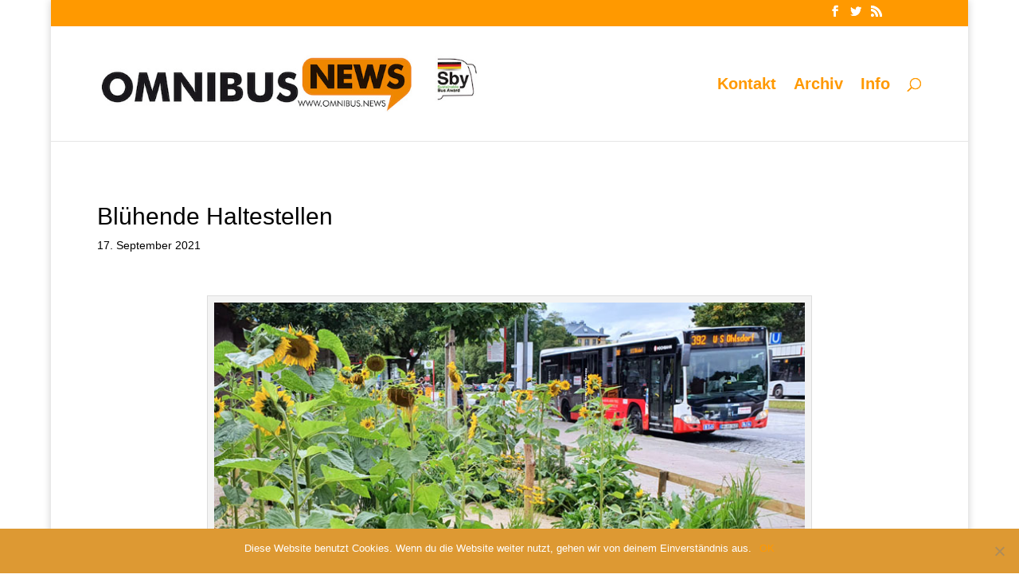

--- FILE ---
content_type: text/html; charset=UTF-8
request_url: https://omnibus.news/bluehende-haltestellen
body_size: 8342
content:
<!DOCTYPE html><html lang="de"><head><meta charset="UTF-8" /><meta http-equiv="X-UA-Compatible" content="IE=edge"><link rel="pingback" href="https://omnibus.news/xmlrpc.php" /> <script type="text/javascript">document.documentElement.className = 'js';</script> <meta name='robots' content='index, follow, max-image-preview:large, max-snippet:-1, max-video-preview:-1' /> <script type="text/javascript">let jqueryParams=[],jQuery=function(r){return jqueryParams=[...jqueryParams,r],jQuery},$=function(r){return jqueryParams=[...jqueryParams,r],$};window.jQuery=jQuery,window.$=jQuery;let customHeadScripts=!1;jQuery.fn=jQuery.prototype={},$.fn=jQuery.prototype={},jQuery.noConflict=function(r){if(window.jQuery)return jQuery=window.jQuery,$=window.jQuery,customHeadScripts=!0,jQuery.noConflict},jQuery.ready=function(r){jqueryParams=[...jqueryParams,r]},$.ready=function(r){jqueryParams=[...jqueryParams,r]},jQuery.load=function(r){jqueryParams=[...jqueryParams,r]},$.load=function(r){jqueryParams=[...jqueryParams,r]},jQuery.fn.ready=function(r){jqueryParams=[...jqueryParams,r]},$.fn.ready=function(r){jqueryParams=[...jqueryParams,r]};</script> <link media="all" href="https://omnibus.news/wp-content/cache/autoptimize/css/autoptimize_1680a47375c2c1ca10dcfc2f856c200b.css" rel="stylesheet"><title>Blühende Haltestellen - omnibus.news</title><link rel="canonical" href="https://omnibus.news/bluehende-haltestellen" /><meta name="twitter:card" content="summary_large_image" /><meta name="twitter:title" content="Blühende Haltestellen - omnibus.news" /><meta name="twitter:description" content="Der Lebensraum für Insekten wird knapp. Es fehlt an Nahrungsquellen und Nistmöglichkeiten. Wie schafft man aber Lebensraum für Insekten? Ganz einfach mit blühenden Haltestellen, so die Meinung in Hamburg! Außerdem informiere man so die Bürger, was sie ganz praktisch gegen den Artenrückgang tun können, und beraten Projektpartner bei der Anlage wildbienenfreudlicher Grünflächen und Biotope, so [&hellip;]" /><meta name="twitter:image" content="https://omnibus.news/wp-content/uploads/2021/09/17092021_haltestelle_hvv.jpg" /><meta name="twitter:creator" content="@omnibusnews" /><meta name="twitter:site" content="@omnibusnews" /><meta name="twitter:label1" content="Verfasst von" /><meta name="twitter:data1" content="Schreiber" /><meta name="twitter:label2" content="Geschätzte Lesezeit" /><meta name="twitter:data2" content="2 Minuten" /> <script type="application/ld+json" class="yoast-schema-graph">{"@context":"https://schema.org","@graph":[{"@type":"Article","@id":"https://omnibus.news/bluehende-haltestellen#article","isPartOf":{"@id":"https://omnibus.news/bluehende-haltestellen"},"author":{"name":"Schreiber","@id":"https://omnibus.news/#/schema/person/dfe202d3b122d156354eb0c77c5898bd"},"headline":"Blühende Haltestellen","datePublished":"2021-09-17T15:28:16+00:00","dateModified":"2021-12-29T19:06:08+00:00","mainEntityOfPage":{"@id":"https://omnibus.news/bluehende-haltestellen"},"wordCount":429,"publisher":{"@id":"https://omnibus.news/#/schema/person/dfe202d3b122d156354eb0c77c5898bd"},"image":{"@id":"https://omnibus.news/bluehende-haltestellen#primaryimage"},"thumbnailUrl":"https://omnibus.news/wp-content/uploads/2021/09/17092021_haltestelle_hvv.jpg","keywords":["Biotop","Haltestelle","HVV","Insekten"],"articleSection":["Aktuelles"],"inLanguage":"de"},{"@type":"WebPage","@id":"https://omnibus.news/bluehende-haltestellen","url":"https://omnibus.news/bluehende-haltestellen","name":"Blühende Haltestellen - omnibus.news","isPartOf":{"@id":"https://omnibus.news/#website"},"primaryImageOfPage":{"@id":"https://omnibus.news/bluehende-haltestellen#primaryimage"},"image":{"@id":"https://omnibus.news/bluehende-haltestellen#primaryimage"},"thumbnailUrl":"https://omnibus.news/wp-content/uploads/2021/09/17092021_haltestelle_hvv.jpg","datePublished":"2021-09-17T15:28:16+00:00","dateModified":"2021-12-29T19:06:08+00:00","breadcrumb":{"@id":"https://omnibus.news/bluehende-haltestellen#breadcrumb"},"inLanguage":"de","potentialAction":[{"@type":"ReadAction","target":["https://omnibus.news/bluehende-haltestellen"]}]},{"@type":"ImageObject","inLanguage":"de","@id":"https://omnibus.news/bluehende-haltestellen#primaryimage","url":"https://omnibus.news/wp-content/uploads/2021/09/17092021_haltestelle_hvv.jpg","contentUrl":"https://omnibus.news/wp-content/uploads/2021/09/17092021_haltestelle_hvv.jpg","width":750,"height":500,"caption":"Wildblumen und Wildbienen fühlen sich im Umfeld der Bus- und U-Bahnhaltestelle Hagenbecks Tierpark nach Angaben des HVV sehr wohl. Foto: HVV"},{"@type":"BreadcrumbList","@id":"https://omnibus.news/bluehende-haltestellen#breadcrumb","itemListElement":[{"@type":"ListItem","position":1,"name":"Startseite","item":"https://omnibus.news/"},{"@type":"ListItem","position":2,"name":"Blühende Haltestellen"}]},{"@type":"WebSite","@id":"https://omnibus.news/#website","url":"https://omnibus.news/","name":"omnibus.news","description":"Alles über kleine und große Omnibusse","publisher":{"@id":"https://omnibus.news/#/schema/person/dfe202d3b122d156354eb0c77c5898bd"},"potentialAction":[{"@type":"SearchAction","target":{"@type":"EntryPoint","urlTemplate":"https://omnibus.news/?s={search_term_string}"},"query-input":{"@type":"PropertyValueSpecification","valueRequired":true,"valueName":"search_term_string"}}],"inLanguage":"de"},{"@type":["Person","Organization"],"@id":"https://omnibus.news/#/schema/person/dfe202d3b122d156354eb0c77c5898bd","name":"Schreiber","image":{"@type":"ImageObject","inLanguage":"de","@id":"https://omnibus.news/#/schema/person/image/","url":"https://omnibus.news/wp-content/uploads/2024/08/on_logo_web_24_sby_small.jpg","contentUrl":"https://omnibus.news/wp-content/uploads/2024/08/on_logo_web_24_sby_small.jpg","width":660,"height":100,"caption":"Schreiber"},"logo":{"@id":"https://omnibus.news/#/schema/person/image/"},"url":"https://omnibus.news/author/schreiber"}]}</script> <link rel='dns-prefetch' href='//static.addtoany.com' /><link rel="alternate" type="application/rss+xml" title="omnibus.news &raquo; Feed" href="https://omnibus.news/feed" /><link rel="alternate" type="application/rss+xml" title="omnibus.news &raquo; Kommentar-Feed" href="https://omnibus.news/comments/feed" /><meta content="Divi v.4.14.8" name="generator"/><link rel='stylesheet' id='a3a3_lazy_load-css' href='//omnibus.news/wp-content/uploads/sass/a3_lazy_load.min.css?ver=1629021092' type='text/css' media='all' /> <script type="text/javascript" id="addtoany-core-js-before">window.a2a_config=window.a2a_config||{};a2a_config.callbacks=[];a2a_config.overlays=[];a2a_config.templates={};a2a_localize = {
	Share: "Teilen",
	Save: "Speichern",
	Subscribe: "Abonnieren",
	Email: "E-Mail",
	Bookmark: "Lesezeichen",
	ShowAll: "Alle anzeigen",
	ShowLess: "Weniger anzeigen",
	FindServices: "Dienst(e) suchen",
	FindAnyServiceToAddTo: "Um weitere Dienste ergänzen",
	PoweredBy: "Präsentiert von",
	ShareViaEmail: "Teilen via E-Mail",
	SubscribeViaEmail: "Via E-Mail abonnieren",
	BookmarkInYourBrowser: "Lesezeichen in deinem Browser",
	BookmarkInstructions: "Drücke Ctrl+D oder \u2318+D um diese Seite bei den Lesenzeichen zu speichern.",
	AddToYourFavorites: "Zu deinen Favoriten hinzufügen",
	SendFromWebOrProgram: "Senden von jeder E-Mail Adresse oder E-Mail-Programm",
	EmailProgram: "E-Mail-Programm",
	More: "Mehr&#8230;",
	ThanksForSharing: "Thanks for sharing!",
	ThanksForFollowing: "Thanks for following!"
};</script> <script type="text/javascript" defer src="https://static.addtoany.com/menu/page.js" id="addtoany-core-js"></script> <script type="text/javascript" src="https://omnibus.news/wp-includes/js/jquery/jquery.min.js?ver=3.7.1" id="jquery-core-js"></script> <script type="text/javascript" id="jquery-js-after">jqueryParams.length&&$.each(jqueryParams,function(e,r){if("function"==typeof r){var n=String(r);n.replace("$","jQuery");var a=new Function("return "+n)();$(document).ready(a)}});</script> <script type="text/javascript" id="cookie-notice-front-js-before">var cnArgs = {"ajaxUrl":"https:\/\/omnibus.news\/wp-admin\/admin-ajax.php","nonce":"d937ee1436","hideEffect":"fade","position":"bottom","onScroll":false,"onScrollOffset":100,"onClick":false,"cookieName":"cookie_notice_accepted","cookieTime":2592000,"cookieTimeRejected":2592000,"globalCookie":false,"redirection":false,"cache":true,"revokeCookies":false,"revokeCookiesOpt":"automatic"};</script> <link rel="https://api.w.org/" href="https://omnibus.news/wp-json/" /><link rel="alternate" title="JSON" type="application/json" href="https://omnibus.news/wp-json/wp/v2/posts/34305" /><link rel="EditURI" type="application/rsd+xml" title="RSD" href="https://omnibus.news/xmlrpc.php?rsd" /><link rel='shortlink' href='https://omnibus.news/?p=34305' /><link rel="alternate" title="oEmbed (JSON)" type="application/json+oembed" href="https://omnibus.news/wp-json/oembed/1.0/embed?url=https%3A%2F%2Fomnibus.news%2Fbluehende-haltestellen" /><link rel="alternate" title="oEmbed (XML)" type="text/xml+oembed" href="https://omnibus.news/wp-json/oembed/1.0/embed?url=https%3A%2F%2Fomnibus.news%2Fbluehende-haltestellen&#038;format=xml" /><meta name="viewport" content="width=device-width, initial-scale=1.0, maximum-scale=1.0, user-scalable=0" /><link rel="shortcut icon" href="https://omnibus.news/wp-content/uploads/2016/01/favicon.ico" /><script async src="//pagead2.googlesyndication.com/pagead/js/adsbygoogle.js"></script> <script>(adsbygoogle = window.adsbygoogle || []).push({
    google_ad_client: "ca-pub-6163738034137509",
    enable_page_level_ads: true
  });</script>  <script async src="https://www.googletagmanager.com/gtag/js?id=UA-84720104-1"></script> <script>window.dataLayer = window.dataLayer || [];
  function gtag(){dataLayer.push(arguments)};
  gtag('js', new Date());

  gtag('config', 'UA-84720104-1');</script> </head><body class="wp-singular post-template-default single single-post postid-34305 single-format-standard wp-theme-Divi cookies-not-set et_pb_button_helper_class et_fullwidth_secondary_nav et_fixed_nav et_show_nav et_pb_show_title et_secondary_nav_enabled et_primary_nav_dropdown_animation_fade et_secondary_nav_dropdown_animation_fade et_header_style_left et_pb_footer_columns_3_4__1_4 et_boxed_layout et_pb_gutter osx et_pb_gutters2 et_smooth_scroll et_right_sidebar et_divi_theme et-db"><div id="page-container"><div id="top-header"><div class="container clearfix"><div id="et-secondary-menu"><ul class="et-social-icons"><li class="et-social-icon et-social-facebook"> <a href="https://www.facebook.com/omnibus.news" class="icon"> <span>Facebook</span> </a></li><li class="et-social-icon et-social-twitter"> <a href="https://twitter.com/omnibusnews" class="icon"> <span>Twitter</span> </a></li><li class="et-social-icon et-social-rss"> <a href="https://omnibus.news/feed" class="icon"> <span>RSS</span> </a></li></ul></div></div></div><header id="main-header" data-height-onload="130"><div class="container clearfix et_menu_container"><div class="logo_container"> <span class="logo_helper"></span> <a href="https://omnibus.news/"> <img src="https://omnibus.news/wp-content/uploads/2024/08/on_logo_web_24_sby_small.jpg" width="660" height="100" alt="omnibus.news" id="logo" data-height-percentage="50" /> </a></div><div id="et-top-navigation" data-height="130" data-fixed-height="40"><nav id="top-menu-nav"><ul id="top-menu" class="nav"><li id="menu-item-336" class="menu-item menu-item-type-post_type menu-item-object-page menu-item-336"><a href="https://omnibus.news/kontakt">Kontakt</a></li><li id="menu-item-13015" class="menu-item menu-item-type-post_type menu-item-object-page menu-item-13015"><a href="https://omnibus.news/omnibus-news-archiv">Archiv</a></li><li id="menu-item-13024" class="menu-item menu-item-type-custom menu-item-object-custom menu-item-13024"><a href="https://omnibus.news/about">Info</a></li></ul></nav><div id="et_top_search"> <span id="et_search_icon"></span></div><div id="et_mobile_nav_menu"><div class="mobile_nav closed"> <span class="select_page">Seite wählen</span> <span class="mobile_menu_bar mobile_menu_bar_toggle"></span></div></div></div></div><div class="et_search_outer"><div class="container et_search_form_container"><form role="search" method="get" class="et-search-form" action="https://omnibus.news/"> <input type="search" class="et-search-field" placeholder="Suchen &hellip;" value="" name="s" title="Suchen nach:" /></form> <span class="et_close_search_field"></span></div></div></header><div id="et-main-area"><div id="main-content"><div class="container"><div id="content-area" class="clearfix"><div id="left-area"><article id="post-34305" class="et_pb_post post-34305 post type-post status-publish format-standard has-post-thumbnail hentry category-aktuelles tag-biotop tag-haltestelle tag-hvv tag-insekten"><div class="et_post_meta_wrapper"><h1 class="entry-title">Blühende Haltestellen</h1><p class="post-meta"><span class="published">17. September 2021</span></p></div><div class="entry-content"><div id="attachment_34306" style="width: 760px" class="wp-caption aligncenter"><img fetchpriority="high" decoding="async" aria-describedby="caption-attachment-34306" class="lazy lazy-hidden size-full wp-image-34306" src="//omnibus.news/wp-content/plugins/a3-lazy-load/assets/images/lazy_placeholder.gif" data-lazy-type="image" data-src="https://omnibus.news/wp-content/uploads/2021/09/17092021_haltestelle_hvv.jpg" alt="" width="750" height="500" srcset="" data-srcset="https://omnibus.news/wp-content/uploads/2021/09/17092021_haltestelle_hvv.jpg 750w, https://omnibus.news/wp-content/uploads/2021/09/17092021_haltestelle_hvv-480x320.jpg 480w" sizes="(min-width: 0px) and (max-width: 480px) 480px, (min-width: 481px) 750px, 100vw" /><noscript><img fetchpriority="high" decoding="async" aria-describedby="caption-attachment-34306" class="size-full wp-image-34306" src="https://omnibus.news/wp-content/uploads/2021/09/17092021_haltestelle_hvv.jpg" alt="" width="750" height="500" srcset="https://omnibus.news/wp-content/uploads/2021/09/17092021_haltestelle_hvv.jpg 750w, https://omnibus.news/wp-content/uploads/2021/09/17092021_haltestelle_hvv-480x320.jpg 480w" sizes="(min-width: 0px) and (max-width: 480px) 480px, (min-width: 481px) 750px, 100vw" /></noscript><p id="caption-attachment-34306" class="wp-caption-text">Wildblumen und Wildbienen fühlen sich im Umfeld der Bus- und U-Bahnhaltestelle Hagenbecks Tierpark nach Angaben des HVV sehr wohl. Foto: HVV</p></div><p>Der Lebensraum für Insekten wird knapp. Es fehlt an Nahrungsquellen und Nistmöglichkeiten. Wie schafft man aber Lebensraum für Insekten? Ganz einfach mit blühenden Haltestellen, so die Meinung in Hamburg! Außerdem informiere man so die Bürger, was sie ganz praktisch gegen den Artenrückgang tun können, und beraten Projektpartner bei der Anlage wildbienenfreudlicher Grünflächen und Biotope, so ein Statement der Verantwortlichen.</p><p>Die &#8222;blühenden Haltestellen&#8220; sind ein Herzensprojekt unserer Haltestellenumfeld-Koordinatoren, das sie gemeinsam mit der Deutschen Wildtier Stiftung umsetzen. An den vier Haltestellen Schlump, Burgstraße, Sternschanze und Ohlsdorf haben die blühenden Wiesen die jeweiligen Haltestellenumfelder inzwischen grundlegend aufgewertet. Ziel ist es, Grünflächen an Straßen und Plätzen im Umfeld von Haltestellen nicht nur zu pflegen, sondern sie durch das Anlegen von Blühwiesen zu einem besonderen Ort zu machen &#8211; für Passanten und Fahrgäste, aber auch für Wildbienen und Insekten.</p><p>Bei der Pflege der Fläche am Schlump unterstützt das Bunte Band Eimsbüttel. Die bisherige Rasenfläche wurde durch die Pflanzen und bunten Blüten zu einem echten Hingucker. Auch Sandbienen und andere Insekten fühlen sich sehr wohl und haben sich dort vermehrt angesiedelt. Um den Boden vorzubereiten sind im März 2020 rund vier Tonnen Sand, statt des Rasens, auf der Freifläche ausgebracht worden. Diese Vorbereitung führte dazu, dass der Boden nährstoffärmer wurde und die Bedingungen für Rasen schwierig wurden &#8211; perfekt für Wildblumen. Sonst würde der Rasen viel schneller wachsen als die gewünschten Wildblumen. Das sieht man seit Juni 2021, die Fläche ist eine absolute Pracht, ein Hingucker für alle  Passanten sowie natürlich ein Lebensraum für viele Insektenarten.</p><p>Mehrere Umfragen der HUK belegen, dass gepflegte Grünflächen und insbesondere blühende Flächen im Umfeld von Haltestellen die Aufenthaltsqualität für Fahrgäste und Passanten positiv beeinflusst. In den Hamburger Bezirken Mitte und Eimsbüttel war man von dem Projekt der &#8222;Blühenden Haltestellen&#8220; so angetan, dass die Idee dort gleich übernommen wurde. So ist in Billstedt mit Unterstützung des Bezirksamtes Mitte, des Billstedt Centers und der Deutschen Wildtier Stiftung eine große Blühfläche entstanden. Das Bezirksamt Eimsbüttel hat im Umfeld der Haltestelle U Hagenbeck ebenfalls eine Fläche angelegt, die von engagierten Unterstützern gepflegt wird. (HVV/PM/Sr)</p><div class="cm-teasable--embedded "><div class="c-carousel-gallery__wrapper"></div></div><div class="addtoany_share_save_container addtoany_content addtoany_content_bottom"><div class="addtoany_header">Teilen auf:</div><div class="a2a_kit a2a_kit_size_32 addtoany_list" data-a2a-url="https://omnibus.news/bluehende-haltestellen" data-a2a-title="Blühende Haltestellen"><a class="a2a_button_facebook" href="https://www.addtoany.com/add_to/facebook?linkurl=https%3A%2F%2Fomnibus.news%2Fbluehende-haltestellen&amp;linkname=Bl%C3%BChende%20Haltestellen" title="Facebook" rel="nofollow noopener" target="_blank"></a><a class="a2a_button_twitter" href="https://www.addtoany.com/add_to/twitter?linkurl=https%3A%2F%2Fomnibus.news%2Fbluehende-haltestellen&amp;linkname=Bl%C3%BChende%20Haltestellen" title="Twitter" rel="nofollow noopener" target="_blank"></a><a class="a2a_button_linkedin" href="https://www.addtoany.com/add_to/linkedin?linkurl=https%3A%2F%2Fomnibus.news%2Fbluehende-haltestellen&amp;linkname=Bl%C3%BChende%20Haltestellen" title="LinkedIn" rel="nofollow noopener" target="_blank"></a><a class="a2a_button_skype" href="https://www.addtoany.com/add_to/skype?linkurl=https%3A%2F%2Fomnibus.news%2Fbluehende-haltestellen&amp;linkname=Bl%C3%BChende%20Haltestellen" title="Skype" rel="nofollow noopener" target="_blank"></a><a class="a2a_button_whatsapp" href="https://www.addtoany.com/add_to/whatsapp?linkurl=https%3A%2F%2Fomnibus.news%2Fbluehende-haltestellen&amp;linkname=Bl%C3%BChende%20Haltestellen" title="WhatsApp" rel="nofollow noopener" target="_blank"></a><a class="a2a_button_printfriendly" href="https://www.addtoany.com/add_to/printfriendly?linkurl=https%3A%2F%2Fomnibus.news%2Fbluehende-haltestellen&amp;linkname=Bl%C3%BChende%20Haltestellen" title="PrintFriendly" rel="nofollow noopener" target="_blank"></a><a class="a2a_button_facebook_like addtoany_special_service" data-layout="button" data-href="https://omnibus.news/bluehende-haltestellen"></a></div></div></div><div class="et_post_meta_wrapper"><div class="et-single-post-ad"><script async src="https://pagead2.googlesyndication.com/pagead/js/adsbygoogle.js?client=ca-pub-6163738034137509" crossorigin="anonymous"></script>  <ins class="adsbygoogle" style="display:block" data-ad-client="ca-pub-6163738034137509" data-ad-slot="5833560672" data-ad-format="auto" data-full-width-responsive="true"></ins> <script>(adsbygoogle = window.adsbygoogle || []).push({});</script> </div></div></article></div><div id="sidebar"><div id="text-3" class="et_pb_widget widget_text"><div class="textwidget"></div></div></div></div></div></div> <span class="et_pb_scroll_top et-pb-icon"></span><footer id="main-footer"><div id="footer-bottom"><div class="container clearfix"><ul class="et-social-icons"><li class="et-social-icon et-social-facebook"> <a href="https://www.facebook.com/omnibus.news" class="icon"> <span>Facebook</span> </a></li><li class="et-social-icon et-social-twitter"> <a href="https://twitter.com/omnibusnews" class="icon"> <span>Twitter</span> </a></li><li class="et-social-icon et-social-rss"> <a href="https://omnibus.news/feed" class="icon"> <span>RSS</span> </a></li></ul><div id="footer-info"><a href="http://omnibus.news/wp-admin">©</a> omnibus.news    <a href="https://omnibus.news/about"> Info</a>    <a href="https://omnibus.news/Datenschutz"> Datenschutz</a>    <a href="http://omnibus.news/impressum"> Impressum</a></div></div></div></footer></div></div> <script type="speculationrules">{"prefetch":[{"source":"document","where":{"and":[{"href_matches":"\/*"},{"not":{"href_matches":["\/wp-*.php","\/wp-admin\/*","\/wp-content\/uploads\/*","\/wp-content\/*","\/wp-content\/plugins\/*","\/wp-content\/themes\/Divi\/*","\/*\\?(.+)"]}},{"not":{"selector_matches":"a[rel~=\"nofollow\"]"}},{"not":{"selector_matches":".no-prefetch, .no-prefetch a"}}]},"eagerness":"conservative"}]}</script> <script type="text/javascript">document.oncontextmenu = function(event) {
				if (event.target.tagName != 'INPUT' && event.target.tagName != 'TEXTAREA') {
					event.preventDefault();
				}
			};
			document.ondragstart = function() {
				if (event.target.tagName != 'INPUT' && event.target.tagName != 'TEXTAREA') {
					event.preventDefault();
				}
			};</script> <script type="text/javascript" id="divi-custom-script-js-extra">var DIVI = {"item_count":"%d Item","items_count":"%d Items"};
var et_builder_utils_params = {"condition":{"diviTheme":true,"extraTheme":false},"scrollLocations":["app","top"],"builderScrollLocations":{"desktop":"app","tablet":"app","phone":"app"},"onloadScrollLocation":"app","builderType":"fe"};
var et_frontend_scripts = {"builderCssContainerPrefix":"#et-boc","builderCssLayoutPrefix":"#et-boc .et-l"};
var et_pb_custom = {"ajaxurl":"https:\/\/omnibus.news\/wp-admin\/admin-ajax.php","images_uri":"https:\/\/omnibus.news\/wp-content\/themes\/Divi\/images","builder_images_uri":"https:\/\/omnibus.news\/wp-content\/themes\/Divi\/includes\/builder\/images","et_frontend_nonce":"00e9e2c9e1","subscription_failed":"Bitte \u00fcberpr\u00fcfen Sie die Felder unten aus, um sicherzustellen, dass Sie die richtigen Informationen eingegeben.","et_ab_log_nonce":"d17621afd2","fill_message":"Bitte f\u00fcllen Sie die folgenden Felder aus:","contact_error_message":"Bitte folgende Fehler beheben:","invalid":"Ung\u00fcltige E-Mail","captcha":"Captcha","prev":"Vorherige","previous":"Vorherige","next":"Weiter","wrong_captcha":"Sie haben die falsche Zahl im Captcha eingegeben.","wrong_checkbox":"Checkbox","ignore_waypoints":"no","is_divi_theme_used":"1","widget_search_selector":".widget_search","ab_tests":[],"is_ab_testing_active":"","page_id":"34305","unique_test_id":"","ab_bounce_rate":"5","is_cache_plugin_active":"yes","is_shortcode_tracking":"","tinymce_uri":""};
var et_pb_box_shadow_elements = [];</script> <script type="text/javascript" id="jquery-lazyloadxt-js-extra">var a3_lazyload_params = {"apply_images":"1","apply_videos":"1"};</script> <script type="text/javascript" id="jquery-lazyloadxt-extend-js-extra">var a3_lazyload_extend_params = {"edgeY":"0","horizontal_container_classnames":""};</script> <div id="cookie-notice" role="dialog" class="cookie-notice-hidden cookie-revoke-hidden cn-position-bottom" aria-label="Cookie Notice" style="background-color: rgba(221,153,51,1);"><div class="cookie-notice-container" style="color: #fff"><span id="cn-notice-text" class="cn-text-container">Diese Website benutzt Cookies. Wenn du die Website weiter nutzt, gehen wir von deinem Einverständnis aus.</span><span id="cn-notice-buttons" class="cn-buttons-container"><a href="#" id="cn-accept-cookie" data-cookie-set="accept" class="cn-set-cookie cn-button cn-button-custom button" aria-label="OK">OK</a></span><span id="cn-close-notice" data-cookie-set="accept" class="cn-close-icon" title="Nein"></span></div></div> <script defer src="https://omnibus.news/wp-content/cache/autoptimize/js/autoptimize_b614423685316b25d9781d0cc0e8b8d9.js"></script></body></html>

--- FILE ---
content_type: text/html; charset=utf-8
request_url: https://www.google.com/recaptcha/api2/aframe
body_size: 267
content:
<!DOCTYPE HTML><html><head><meta http-equiv="content-type" content="text/html; charset=UTF-8"></head><body><script nonce="GVmMdzcVMf4Yg2UqaRbDNg">/** Anti-fraud and anti-abuse applications only. See google.com/recaptcha */ try{var clients={'sodar':'https://pagead2.googlesyndication.com/pagead/sodar?'};window.addEventListener("message",function(a){try{if(a.source===window.parent){var b=JSON.parse(a.data);var c=clients[b['id']];if(c){var d=document.createElement('img');d.src=c+b['params']+'&rc='+(localStorage.getItem("rc::a")?sessionStorage.getItem("rc::b"):"");window.document.body.appendChild(d);sessionStorage.setItem("rc::e",parseInt(sessionStorage.getItem("rc::e")||0)+1);localStorage.setItem("rc::h",'1768447079567');}}}catch(b){}});window.parent.postMessage("_grecaptcha_ready", "*");}catch(b){}</script></body></html>